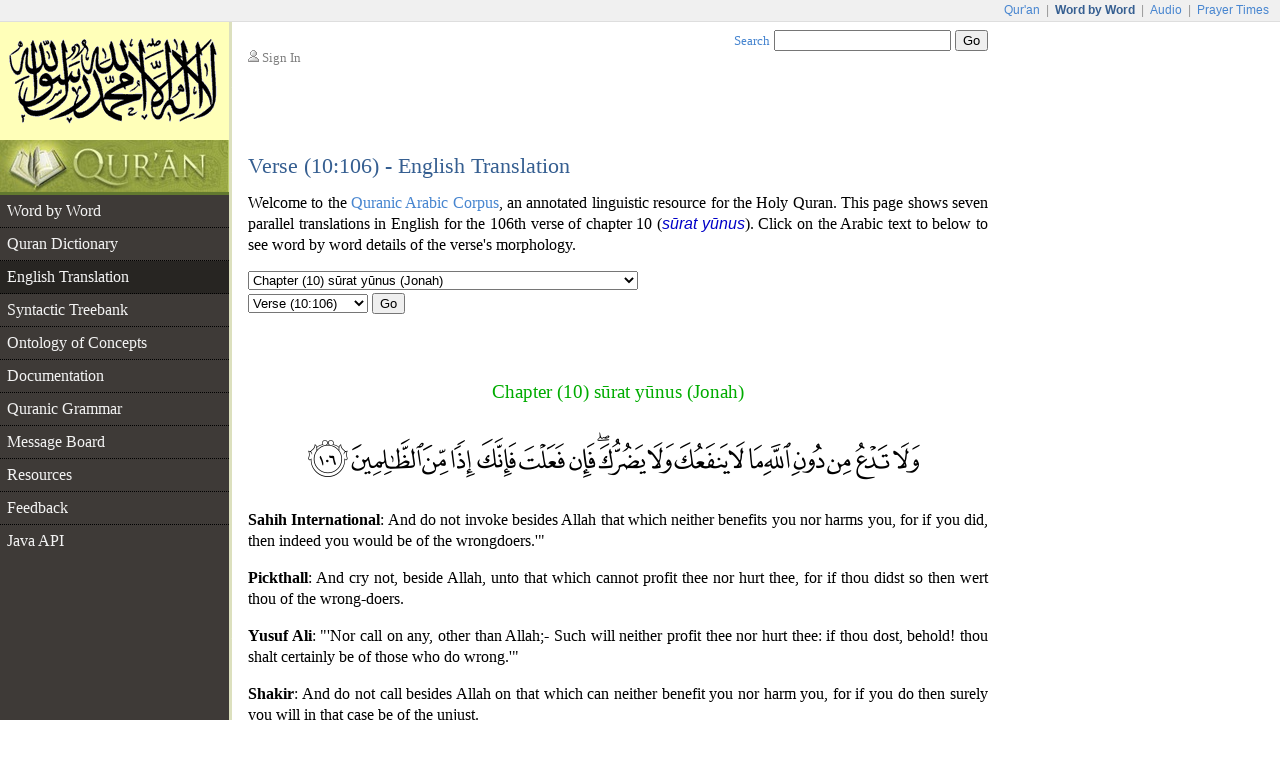

--- FILE ---
content_type: text/html;charset=UTF-8
request_url: https://corpus.quran.com/translation.jsp?chapter=10&verse=106
body_size: 5942
content:















<!DOCTYPE html PUBLIC "-//W3C//DTD XHTML 1.0 Transitional//EN" "http://www.w3.org/TR/xhtml1/DTD/xhtml1-transitional.dtd">
<html>
<head>
<meta http-equiv="Content-Type" content="text/html;charset=UTF-8" />
<title>The Quranic Arabic Corpus - Translation</title>
<link href="/css/main.css" type="text/css" rel="stylesheet" />
<script type="text/javascript">function search() { var e = document.getElementById("searchTextBox");var url = "/search.jsp?t=4&q=" + encodeURIComponent(e.value);document.location.href = url;}</script>
<script type="text/javascript" src="/javascript/main.js"></script>

    <script type="text/javascript" src="/flash/swfobject.js"></script><script type="text/javascript">var player;var playerItem;function createPlayer() {var so = new SWFObject("/flash/player.swf", "player", "350", "46", "9");so.addParam("allowscriptaccess", "always");so.addParam("wmode", "opaque");so.addVariable("repeat", "list");so.addVariable("playlist", "bottom");so.addVariable("skin", "/flash/simple.swf");so.addVariable("backcolor", "FFFFFF");so.addVariable("frontcolor", "000000");so.addVariable("lightcolor", "79D200");so.addVariable("playlistsize", "26");so.write("flashPlayer");}function onPlayerState(obj) {}function onPlayerItem(obj) {playerItem = obj.index;}function playerReady(obj) {player = window.document[obj.id];player.addModelListener("STATE", "onPlayerState");player.addControllerListener("ITEM", "onPlayerItem");var playList = new Array();playList[0] = {file: "http://www.everyayah.com/data/Ghamadi_40kbps/010106.mp3",title: "Verse (10:106)",author: "sūrat yūnus"};player.sendEvent("LOAD", playList);}window.onload = createPlayer;</script>
	
	
</head>
<body>
<table border="0" cellpadding="0" cellspacing="0" class="toolbar">
	<tr>
		<td class="toolbarLeft">&nbsp;</td>
		<td class="toolbarRight"><a href="http://www.quran.com">Qur'an</a>
		| <span>Word by Word</span> | <a href="http://www.quranicaudio.com">Audio</a>
		| <a href="http://www.waqt.org">Prayer Times</a></td>
	</tr>
</table>
<table border="0" cellpadding="0" cellspacing="0" class="pageTemplate">
	<tr>
		<td class="logo1" rowspan="2"><a href="/"><img
			src="/images/logo.png" /></a></td>
		<td class="pad" rowspan="2">__</td>
		<td class="userBox"><img src="/images/person2.gif" /> <a href="/login.jsp">Sign In</a></td>
		<td class="searchBox"><a href="/searchhelp.jsp">Search</a> <input
			type="text" size="20" id="searchTextBox"
			onkeypress="if(event.keyCode == 13) { search(); return false; }" />
		<input type="button" value="Go" onclick="search();" /></td>
	</tr>
	<tr>
		<td>&nbsp;</td>
		<td class="leedsLogo"><!--  <a
			href="http://www.comp.leeds.ac.uk/arabic"><img
			src="/images/leeds.png" /></a>--></td>
	</tr>
	<tr>
		<td class="logoPad"><a href="/"><img src="/images/quran.jpeg"></a></td>
		<td class="pad">__</td>
		<td class="title" colspan="2">
		<h2>Verse (10:106) - English Translation</h2>
		</td>
	</tr>
	<tr>
		<td class="menuContainer">
		<table cellpadding="0" cellspacing="0" border="0" class="menu"><tr><td class="level1"><a href="/wordbyword.jsp?chapter=10&verse=106#(10:106:1)">Word by Word</a></td></tr><tr><td class="level1"><a href="/qurandictionary.jsp">Quran Dictionary</a></td></tr><tr><td class="level1 selected"><a href="/translation.jsp?chapter=10&verse=106">English Translation</a></td></tr><tr><td class="level1"><a href="/treebank.jsp?chapter=10&verse=106&token=0">Syntactic Treebank</a></td></tr><tr><td class="level1"><a href="/ontology.jsp">Ontology of Concepts</a></td></tr><tr><td class="level1"><a href="/documentation">Documentation</a></td></tr><tr><td class="level1"><a href="/documentation/grammar.jsp">Quranic Grammar</a></td></tr><tr><td class="level1"><a href="/messageboard.jsp">Message Board</a></td></tr><tr><td class="level1"><a href="/publications.jsp">Resources</a></td></tr><tr><td class="level1"><a href="/feedback.jsp">Feedback</a></td></tr><tr><td class="level1 hideBorder"><a href="/java">Java API</a></td></tr></table>
		</td>
		<td class="pad">__</td>
		<td class="contentCell" colspan="2">
		<div class="content">
    <p class="first">
        Welcome to the <a href="/">Quranic Arabic Corpus</a>, an annotated linguistic resource for the Holy Quran.        
        This page shows seven parallel translations in English for the 106th verse of
        chapter 10 (<i class="ab">sūrat yūnus</i>).
        Click on the Arabic text to below to see word by word details of the verse's morphology.
    </p>
    <table class="selectChapter" border="0" cellpadding="0" cellspacing="0"><tr><td><select name="chapterList" id="chapterList" onChange="javascript:updateVerses();"><option value="1">Chapter (1) sūrat l-fātiḥah (The Opening)</option><option value="2">Chapter (2) sūrat l-baqarah (The Cow)</option><option value="3">Chapter (3) sūrat āl ʿim'rān (The Family of Imrān)</option><option value="4">Chapter (4) sūrat l-nisāa (The Women)</option><option value="5">Chapter (5) sūrat l-māidah (The Table spread with Food)</option><option value="6">Chapter (6) sūrat l-anʿām (The Cattle)</option><option value="7">Chapter (7) sūrat l-aʿrāf (The Heights)</option><option value="8">Chapter (8) sūrat l-anfāl (The Spoils of War)</option><option value="9">Chapter (9) sūrat l-tawbah (The Repentance)</option><option selected="selected" value="10">Chapter (10) sūrat yūnus (Jonah)</option><option value="11">Chapter (11) sūrat hūd (Hud)</option><option value="12">Chapter (12) sūrat yūsuf (Joseph)</option><option value="13">Chapter (13) sūrat l-raʿd (The Thunder)</option><option value="14">Chapter (14) sūrat ib'rāhīm (Abraham)</option><option value="15">Chapter (15) sūrat l-ḥij'r (The Rocky Tract)</option><option value="16">Chapter (16) sūrat l-naḥl (The Bees)</option><option value="17">Chapter (17) sūrat l-isrā (The Night Journey)</option><option value="18">Chapter (18) sūrat l-kahf (The Cave)</option><option value="19">Chapter (19) sūrat maryam (Mary)</option><option value="20">Chapter (20) sūrat ṭā hā</option><option value="21">Chapter (21) sūrat l-anbiyāa (The Prophets)</option><option value="22">Chapter (22) sūrat l-ḥaj (The Pilgrimage)</option><option value="23">Chapter (23) sūrat l-mu'minūn (The Believers)</option><option value="24">Chapter (24) sūrat l-nūr (The Light)</option><option value="25">Chapter (25) sūrat l-fur'qān (The Criterion)</option><option value="26">Chapter (26) sūrat l-shuʿarā (The Poets)</option><option value="27">Chapter (27) sūrat l-naml (The Ants)</option><option value="28">Chapter (28) sūrat l-qaṣaṣ (The Stories)</option><option value="29">Chapter (29) sūrat l-ʿankabūt (The Spider)</option><option value="30">Chapter (30) sūrat l-rūm (The Romans)</option><option value="31">Chapter (31) sūrat luq'mān</option><option value="32">Chapter (32) sūrat l-sajdah (The Prostration)</option><option value="33">Chapter (33) sūrat l-aḥzāb (The Combined Forces)</option><option value="34">Chapter (34) sūrat saba (Sheba)</option><option value="35">Chapter (35) sūrat fāṭir (The Originator)</option><option value="36">Chapter (36) sūrat yā sīn</option><option value="37">Chapter (37) sūrat l-ṣāfāt (Those Ranges in Ranks)</option><option value="38">Chapter (38) sūrat ṣād</option><option value="39">Chapter (39) sūrat l-zumar (The Groups)</option><option value="40">Chapter (40) sūrat ghāfir (The Forgiver God)</option><option value="41">Chapter (41) sūrat fuṣṣilat (Explained in Detail)</option><option value="42">Chapter (42) sūrat l-shūrā (Consultation)</option><option value="43">Chapter (43) sūrat l-zukh'ruf (The Gold Adornment)</option><option value="44">Chapter (44) sūrat l-dukhān (The Smoke)</option><option value="45">Chapter (45) sūrat l-jāthiyah (Crouching)</option><option value="46">Chapter (46) sūrat l-aḥqāf (The Curved Sand-hills)</option><option value="47">Chapter (47) sūrat muḥammad</option><option value="48">Chapter (48) sūrat l-fatḥ (The Victory)</option><option value="49">Chapter (49) sūrat l-ḥujurāt (The Dwellings)</option><option value="50">Chapter (50) sūrat qāf</option><option value="51">Chapter (51) sūrat l-dhāriyāt (The Wind that Scatter)</option><option value="52">Chapter (52) sūrat l-ṭūr (The Mount)</option><option value="53">Chapter (53) sūrat l-najm (The Star)</option><option value="54">Chapter (54) sūrat l-qamar (The Moon)</option><option value="55">Chapter (55) sūrat l-raḥmān (The Most Gracious)</option><option value="56">Chapter (56) sūrat l-wāqiʿah (The Event)</option><option value="57">Chapter (57) sūrat l-ḥadīd (The Iron)</option><option value="58">Chapter (58) sūrat l-mujādilah (She That Disputeth)</option><option value="59">Chapter (59) sūrat l-ḥashr (The Gathering)</option><option value="60">Chapter (60) sūrat l-mum'taḥanah (The Woman to be examined)</option><option value="61">Chapter (61) sūrat l-ṣaf (The Row)</option><option value="62">Chapter (62) sūrat l-jumuʿah (Friday)</option><option value="63">Chapter (63) sūrat l-munāfiqūn (The Hypocrites)</option><option value="64">Chapter (64) sūrat l-taghābun (Mutual Loss & Gain)</option><option value="65">Chapter (65) sūrat l-ṭalāq (The Divorce)</option><option value="66">Chapter (66) sūrat l-taḥrīm (The Prohibition)</option><option value="67">Chapter (67) sūrat l-mulk (Dominion)</option><option value="68">Chapter (68) sūrat l-qalam (The Pen)</option><option value="69">Chapter (69) sūrat l-ḥāqah (The Inevitable)</option><option value="70">Chapter (70) sūrat l-maʿārij (The Ways of Ascent)</option><option value="71">Chapter (71) sūrat nūḥ</option><option value="72">Chapter (72) sūrat l-jin (The Jinn)</option><option value="73">Chapter (73) sūrat l-muzamil (The One wrapped in Garments)</option><option value="74">Chapter (74) sūrat l-mudathir (The One Enveloped)</option><option value="75">Chapter (75) sūrat l-qiyāmah (The Resurrection)</option><option value="76">Chapter (76) sūrat l-insān (Man)</option><option value="77">Chapter (77) sūrat l-mur'salāt (Those sent forth)</option><option value="78">Chapter (78) sūrat l-naba (The Great News)</option><option value="79">Chapter (79) sūrat l-nāziʿāt (Those who Pull Out)</option><option value="80">Chapter (80) sūrat ʿabasa (He frowned)</option><option value="81">Chapter (81) sūrat l-takwīr (The Overthrowing)</option><option value="82">Chapter (82) sūrat l-infiṭār (The Cleaving)</option><option value="83">Chapter (83) sūrat l-muṭafifīn (Those Who Deal in Fraud)</option><option value="84">Chapter (84) sūrat l-inshiqāq (The Splitting Asunder)</option><option value="85">Chapter (85) sūrat l-burūj (The Big Stars)</option><option value="86">Chapter (86) sūrat l-ṭāriq (The Night-Comer)</option><option value="87">Chapter (87) sūrat l-aʿlā (The Most High)</option><option value="88">Chapter (88) sūrat l-ghāshiyah (The Overwhelming)</option><option value="89">Chapter (89) sūrat l-fajr (The Dawn)</option><option value="90">Chapter (90) sūrat l-balad (The City)</option><option value="91">Chapter (91) sūrat l-shams (The Sun)</option><option value="92">Chapter (92) sūrat l-layl (The Night)</option><option value="93">Chapter (93) sūrat l-ḍuḥā (The Forenoon)</option><option value="94">Chapter (94) sūrat l-sharḥ (The Opening Forth)</option><option value="95">Chapter (95) sūrat l-tīn (The Fig)</option><option value="96">Chapter (96) sūrat l-ʿalaq (The Clot)</option><option value="97">Chapter (97) sūrat l-qadr (The Night of Decree)</option><option value="98">Chapter (98) sūrat l-bayinah (The Clear Evidence)</option><option value="99">Chapter (99) sūrat l-zalzalah (The Earthquake)</option><option value="100">Chapter (100) sūrat l-ʿādiyāt (Those That Run)</option><option value="101">Chapter (101) sūrat l-qāriʿah (The Striking Hour)</option><option value="102">Chapter (102) sūrat l-takāthur (The piling Up)</option><option value="103">Chapter (103) sūrat l-ʿaṣr (Time)</option><option value="104">Chapter (104) sūrat l-humazah (The Slanderer)</option><option value="105">Chapter (105) sūrat l-fīl (The Elephant)</option><option value="106">Chapter (106) sūrat quraysh</option><option value="107">Chapter (107) sūrat l-māʿūn (Small Kindnesses)</option><option value="108">Chapter (108) sūrat l-kawthar (A River in Paradise)</option><option value="109">Chapter (109) sūrat l-kāfirūn (The Disbelievers)</option><option value="110">Chapter (110) sūrat l-naṣr (The Help)</option><option value="111">Chapter (111) sūrat l-masad (The Palm Fibre)</option><option value="112">Chapter (112) sūrat l-ikhlāṣ (Sincerity)</option><option value="113">Chapter (113) sūrat l-falaq (The Daybreak)</option><option value="114">Chapter (114) sūrat l-nās (Mankind)</option></select></td></tr><tr><td><select name="verseList" id="verseList"><option value="1">Verse (10:1)</option><option value="2">Verse (10:2)</option><option value="3">Verse (10:3)</option><option value="4">Verse (10:4)</option><option value="5">Verse (10:5)</option><option value="6">Verse (10:6)</option><option value="7">Verse (10:7)</option><option value="8">Verse (10:8)</option><option value="9">Verse (10:9)</option><option value="10">Verse (10:10)</option><option value="11">Verse (10:11)</option><option value="12">Verse (10:12)</option><option value="13">Verse (10:13)</option><option value="14">Verse (10:14)</option><option value="15">Verse (10:15)</option><option value="16">Verse (10:16)</option><option value="17">Verse (10:17)</option><option value="18">Verse (10:18)</option><option value="19">Verse (10:19)</option><option value="20">Verse (10:20)</option><option value="21">Verse (10:21)</option><option value="22">Verse (10:22)</option><option value="23">Verse (10:23)</option><option value="24">Verse (10:24)</option><option value="25">Verse (10:25)</option><option value="26">Verse (10:26)</option><option value="27">Verse (10:27)</option><option value="28">Verse (10:28)</option><option value="29">Verse (10:29)</option><option value="30">Verse (10:30)</option><option value="31">Verse (10:31)</option><option value="32">Verse (10:32)</option><option value="33">Verse (10:33)</option><option value="34">Verse (10:34)</option><option value="35">Verse (10:35)</option><option value="36">Verse (10:36)</option><option value="37">Verse (10:37)</option><option value="38">Verse (10:38)</option><option value="39">Verse (10:39)</option><option value="40">Verse (10:40)</option><option value="41">Verse (10:41)</option><option value="42">Verse (10:42)</option><option value="43">Verse (10:43)</option><option value="44">Verse (10:44)</option><option value="45">Verse (10:45)</option><option value="46">Verse (10:46)</option><option value="47">Verse (10:47)</option><option value="48">Verse (10:48)</option><option value="49">Verse (10:49)</option><option value="50">Verse (10:50)</option><option value="51">Verse (10:51)</option><option value="52">Verse (10:52)</option><option value="53">Verse (10:53)</option><option value="54">Verse (10:54)</option><option value="55">Verse (10:55)</option><option value="56">Verse (10:56)</option><option value="57">Verse (10:57)</option><option value="58">Verse (10:58)</option><option value="59">Verse (10:59)</option><option value="60">Verse (10:60)</option><option value="61">Verse (10:61)</option><option value="62">Verse (10:62)</option><option value="63">Verse (10:63)</option><option value="64">Verse (10:64)</option><option value="65">Verse (10:65)</option><option value="66">Verse (10:66)</option><option value="67">Verse (10:67)</option><option value="68">Verse (10:68)</option><option value="69">Verse (10:69)</option><option value="70">Verse (10:70)</option><option value="71">Verse (10:71)</option><option value="72">Verse (10:72)</option><option value="73">Verse (10:73)</option><option value="74">Verse (10:74)</option><option value="75">Verse (10:75)</option><option value="76">Verse (10:76)</option><option value="77">Verse (10:77)</option><option value="78">Verse (10:78)</option><option value="79">Verse (10:79)</option><option value="80">Verse (10:80)</option><option value="81">Verse (10:81)</option><option value="82">Verse (10:82)</option><option value="83">Verse (10:83)</option><option value="84">Verse (10:84)</option><option value="85">Verse (10:85)</option><option value="86">Verse (10:86)</option><option value="87">Verse (10:87)</option><option value="88">Verse (10:88)</option><option value="89">Verse (10:89)</option><option value="90">Verse (10:90)</option><option value="91">Verse (10:91)</option><option value="92">Verse (10:92)</option><option value="93">Verse (10:93)</option><option value="94">Verse (10:94)</option><option value="95">Verse (10:95)</option><option value="96">Verse (10:96)</option><option value="97">Verse (10:97)</option><option value="98">Verse (10:98)</option><option value="99">Verse (10:99)</option><option value="100">Verse (10:100)</option><option value="101">Verse (10:101)</option><option value="102">Verse (10:102)</option><option value="103">Verse (10:103)</option><option value="104">Verse (10:104)</option><option value="105">Verse (10:105)</option><option selected="selected" value="106">Verse (10:106)</option><option value="107">Verse (10:107)</option><option value="108">Verse (10:108)</option><option value="109">Verse (10:109)</option></select>&nbsp;<button type="button" onclick="navigateVerse();">Go</button></td></tr></table>
    <div class="bismi"></div>
    <h3 class="chapterName">Chapter (10) sūrat yūnus (Jonah)</h3>
    <p class="verseImage"><a href="/wordbyword.jsp?chapter=10&verse=106#(10:106:1)"><img src="http://www.everyayah.com/data/images_png/10_106.png"/></a></p>
    
    <p><b>Sahih International</b>: And do not invoke besides Allah that which neither benefits you nor harms you, for if you did, then indeed you would be of the wrongdoers.'"</p>
    
    <p><b>Pickthall</b>: And cry not, beside Allah, unto that which cannot profit thee nor hurt thee, for if thou didst so then wert thou of the wrong-doers.</p>
    
    <p><b>Yusuf Ali</b>: "'Nor call on any, other than Allah;- Such will neither profit thee nor hurt thee: if thou dost, behold! thou shalt certainly be of those who do wrong.'"</p>
    
    <p><b>Shakir</b>: And do not call besides Allah on that which can neither benefit you nor harm you, for if you do then surely you will in that case be of the unjust.</p>
    
    <p><b>Muhammad Sarwar</b>: nor to seek help from anyone other than God [who can neither benefit nor harm me], lest I become of the unjust.</p>
    
    <p><b>Mohsin Khan</b>: "And invoke not besides Allah, any that will neither profit you, nor hurt you, but if (in case) you did so, you shall certainly be one of the Zalimun (polytheists and wrong-doers)." </p>
    
    <p><b>Arberry</b>: and do not call, apart from God, on that which neither profits nor hurts thee, for if thou dost, then thou wilt surely be of the evildoers.</p>
    
    <div id="flashTitle"><a href="/options.jsp?t=4&chapter=10&verse=106&token=1">Quran Recitation by Saad Al-Ghamadi</a></div><div id="flashPlayer"></div>
    <div class="navigationPane"><a href="?chapter=10&verse=105"><img src="/images/nav-previous.png" /></a> Verse <a href="?chapter=10&verse=99">99</a> | <a href="?chapter=10&verse=100">100</a> | <a href="?chapter=10&verse=101">101</a> | <a href="?chapter=10&verse=102">102</a> | <a href="?chapter=10&verse=103">103</a> | <a href="?chapter=10&verse=104">104</a> | <a href="?chapter=10&verse=105">105</a> | <b>106</b> | <a href="?chapter=10&verse=107">107</a> | <a href="?chapter=10&verse=108">108</a> | <a href="?chapter=10&verse=109">109</a> <a href="?chapter=10&verse=107"><img src="/images/nav-next.png" /></a></div>
    <h4>See Also</h4>
    <ul class="also">
        <li><a href="/wordbyword.jsp?chapter=10&verse=106#(10:106:1)">Verse (10:106) Morphology</a> - description of each Arabic word</li>
        
    </ul>
	</div>
		</td>
	</tr>
	<tr>
		<td class="leftfooter">
			<a href="http://www.comp.leeds.ac.uk/arabic">Language Research Group</a><br/>
			<a href="http://www.leeds.ac.uk">University of Leeds</a>
		</td>
		<td class="pad">__</td>
		<td class="footer" colspan="2">
         <p>Copyright &copy; Kais Dukes, 2009-2017. Maintained by the <a href="https://quran.com">quran.com</a> team. This is an open source project.</p>
		<p>The Quranic Arabic Corpus is available under the <a
			href="/license.jsp">GNU public license</a> with <a
			href="/download">terms of use</a>.</p>
		</td>
	</tr>
</table>
<script type="text/javascript">
	var gaJsHost = (("https:" == document.location.protocol) ? "https://ssl."
			: "http://www.");
	document
			.write(unescape("%3Cscript src='"
					+ gaJsHost
					+ "google-analytics.com/ga.js' type='text/javascript'%3E%3C/script%3E"));
</script>
<script type="text/javascript">
	try {
		var pageTracker = _gat._getTracker("UA-84585717-1");
		pageTracker._trackPageview();
	} catch (err) {
	}
</script>
<script defer src="https://static.cloudflareinsights.com/beacon.min.js/vcd15cbe7772f49c399c6a5babf22c1241717689176015" integrity="sha512-ZpsOmlRQV6y907TI0dKBHq9Md29nnaEIPlkf84rnaERnq6zvWvPUqr2ft8M1aS28oN72PdrCzSjY4U6VaAw1EQ==" data-cf-beacon='{"version":"2024.11.0","token":"64a921327e174c6380302b7d747d1458","server_timing":{"name":{"cfCacheStatus":true,"cfEdge":true,"cfExtPri":true,"cfL4":true,"cfOrigin":true,"cfSpeedBrain":true},"location_startswith":null}}' crossorigin="anonymous"></script>
</body>
</html>

